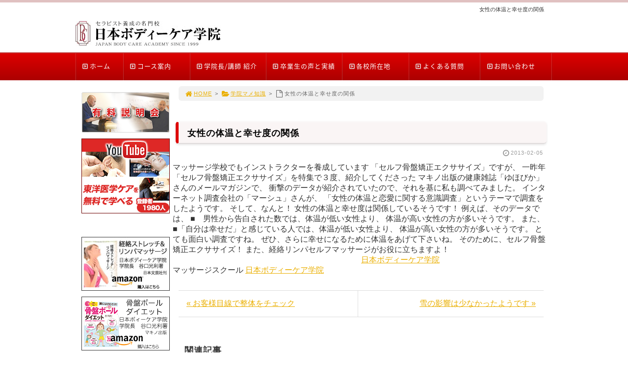

--- FILE ---
content_type: text/html; charset=UTF-8
request_url: https://www.j-bca.com/post_1284/
body_size: 35424
content:
<!DOCTYPE html>
<html lang='ja'>
<head>
<meta charset="UTF-8" />
<title>女性の体温と幸せ度の関係 - 日本ボディーケア学院</title>

<meta name='robots' content='max-image-preview:large' />
<link rel="alternate" type="application/rss+xml" title="日本ボディーケア学院 &raquo; フィード" href="https://www.j-bca.com/feed/" />
<link rel="alternate" type="application/rss+xml" title="日本ボディーケア学院 &raquo; コメントフィード" href="https://www.j-bca.com/comments/feed/" />
<link rel='stylesheet' id='wp-block-library-css' href='https://www.j-bca.com/1fr-e82hvqai/wp-includes/css/dist/block-library/style.min.css?ver=6.4.7' type='text/css' media='all' />
<style id='classic-theme-styles-inline-css' type='text/css'>
/*! This file is auto-generated */
.wp-block-button__link{color:#fff;background-color:#32373c;border-radius:9999px;box-shadow:none;text-decoration:none;padding:calc(.667em + 2px) calc(1.333em + 2px);font-size:1.125em}.wp-block-file__button{background:#32373c;color:#fff;text-decoration:none}
</style>
<style id='global-styles-inline-css' type='text/css'>
body{--wp--preset--color--black: #000000;--wp--preset--color--cyan-bluish-gray: #abb8c3;--wp--preset--color--white: #ffffff;--wp--preset--color--pale-pink: #f78da7;--wp--preset--color--vivid-red: #cf2e2e;--wp--preset--color--luminous-vivid-orange: #ff6900;--wp--preset--color--luminous-vivid-amber: #fcb900;--wp--preset--color--light-green-cyan: #7bdcb5;--wp--preset--color--vivid-green-cyan: #00d084;--wp--preset--color--pale-cyan-blue: #8ed1fc;--wp--preset--color--vivid-cyan-blue: #0693e3;--wp--preset--color--vivid-purple: #9b51e0;--wp--preset--gradient--vivid-cyan-blue-to-vivid-purple: linear-gradient(135deg,rgba(6,147,227,1) 0%,rgb(155,81,224) 100%);--wp--preset--gradient--light-green-cyan-to-vivid-green-cyan: linear-gradient(135deg,rgb(122,220,180) 0%,rgb(0,208,130) 100%);--wp--preset--gradient--luminous-vivid-amber-to-luminous-vivid-orange: linear-gradient(135deg,rgba(252,185,0,1) 0%,rgba(255,105,0,1) 100%);--wp--preset--gradient--luminous-vivid-orange-to-vivid-red: linear-gradient(135deg,rgba(255,105,0,1) 0%,rgb(207,46,46) 100%);--wp--preset--gradient--very-light-gray-to-cyan-bluish-gray: linear-gradient(135deg,rgb(238,238,238) 0%,rgb(169,184,195) 100%);--wp--preset--gradient--cool-to-warm-spectrum: linear-gradient(135deg,rgb(74,234,220) 0%,rgb(151,120,209) 20%,rgb(207,42,186) 40%,rgb(238,44,130) 60%,rgb(251,105,98) 80%,rgb(254,248,76) 100%);--wp--preset--gradient--blush-light-purple: linear-gradient(135deg,rgb(255,206,236) 0%,rgb(152,150,240) 100%);--wp--preset--gradient--blush-bordeaux: linear-gradient(135deg,rgb(254,205,165) 0%,rgb(254,45,45) 50%,rgb(107,0,62) 100%);--wp--preset--gradient--luminous-dusk: linear-gradient(135deg,rgb(255,203,112) 0%,rgb(199,81,192) 50%,rgb(65,88,208) 100%);--wp--preset--gradient--pale-ocean: linear-gradient(135deg,rgb(255,245,203) 0%,rgb(182,227,212) 50%,rgb(51,167,181) 100%);--wp--preset--gradient--electric-grass: linear-gradient(135deg,rgb(202,248,128) 0%,rgb(113,206,126) 100%);--wp--preset--gradient--midnight: linear-gradient(135deg,rgb(2,3,129) 0%,rgb(40,116,252) 100%);--wp--preset--font-size--small: 13px;--wp--preset--font-size--medium: 20px;--wp--preset--font-size--large: 36px;--wp--preset--font-size--x-large: 42px;--wp--preset--spacing--20: 0.44rem;--wp--preset--spacing--30: 0.67rem;--wp--preset--spacing--40: 1rem;--wp--preset--spacing--50: 1.5rem;--wp--preset--spacing--60: 2.25rem;--wp--preset--spacing--70: 3.38rem;--wp--preset--spacing--80: 5.06rem;--wp--preset--shadow--natural: 6px 6px 9px rgba(0, 0, 0, 0.2);--wp--preset--shadow--deep: 12px 12px 50px rgba(0, 0, 0, 0.4);--wp--preset--shadow--sharp: 6px 6px 0px rgba(0, 0, 0, 0.2);--wp--preset--shadow--outlined: 6px 6px 0px -3px rgba(255, 255, 255, 1), 6px 6px rgba(0, 0, 0, 1);--wp--preset--shadow--crisp: 6px 6px 0px rgba(0, 0, 0, 1);}:where(.is-layout-flex){gap: 0.5em;}:where(.is-layout-grid){gap: 0.5em;}body .is-layout-flow > .alignleft{float: left;margin-inline-start: 0;margin-inline-end: 2em;}body .is-layout-flow > .alignright{float: right;margin-inline-start: 2em;margin-inline-end: 0;}body .is-layout-flow > .aligncenter{margin-left: auto !important;margin-right: auto !important;}body .is-layout-constrained > .alignleft{float: left;margin-inline-start: 0;margin-inline-end: 2em;}body .is-layout-constrained > .alignright{float: right;margin-inline-start: 2em;margin-inline-end: 0;}body .is-layout-constrained > .aligncenter{margin-left: auto !important;margin-right: auto !important;}body .is-layout-constrained > :where(:not(.alignleft):not(.alignright):not(.alignfull)){max-width: var(--wp--style--global--content-size);margin-left: auto !important;margin-right: auto !important;}body .is-layout-constrained > .alignwide{max-width: var(--wp--style--global--wide-size);}body .is-layout-flex{display: flex;}body .is-layout-flex{flex-wrap: wrap;align-items: center;}body .is-layout-flex > *{margin: 0;}body .is-layout-grid{display: grid;}body .is-layout-grid > *{margin: 0;}:where(.wp-block-columns.is-layout-flex){gap: 2em;}:where(.wp-block-columns.is-layout-grid){gap: 2em;}:where(.wp-block-post-template.is-layout-flex){gap: 1.25em;}:where(.wp-block-post-template.is-layout-grid){gap: 1.25em;}.has-black-color{color: var(--wp--preset--color--black) !important;}.has-cyan-bluish-gray-color{color: var(--wp--preset--color--cyan-bluish-gray) !important;}.has-white-color{color: var(--wp--preset--color--white) !important;}.has-pale-pink-color{color: var(--wp--preset--color--pale-pink) !important;}.has-vivid-red-color{color: var(--wp--preset--color--vivid-red) !important;}.has-luminous-vivid-orange-color{color: var(--wp--preset--color--luminous-vivid-orange) !important;}.has-luminous-vivid-amber-color{color: var(--wp--preset--color--luminous-vivid-amber) !important;}.has-light-green-cyan-color{color: var(--wp--preset--color--light-green-cyan) !important;}.has-vivid-green-cyan-color{color: var(--wp--preset--color--vivid-green-cyan) !important;}.has-pale-cyan-blue-color{color: var(--wp--preset--color--pale-cyan-blue) !important;}.has-vivid-cyan-blue-color{color: var(--wp--preset--color--vivid-cyan-blue) !important;}.has-vivid-purple-color{color: var(--wp--preset--color--vivid-purple) !important;}.has-black-background-color{background-color: var(--wp--preset--color--black) !important;}.has-cyan-bluish-gray-background-color{background-color: var(--wp--preset--color--cyan-bluish-gray) !important;}.has-white-background-color{background-color: var(--wp--preset--color--white) !important;}.has-pale-pink-background-color{background-color: var(--wp--preset--color--pale-pink) !important;}.has-vivid-red-background-color{background-color: var(--wp--preset--color--vivid-red) !important;}.has-luminous-vivid-orange-background-color{background-color: var(--wp--preset--color--luminous-vivid-orange) !important;}.has-luminous-vivid-amber-background-color{background-color: var(--wp--preset--color--luminous-vivid-amber) !important;}.has-light-green-cyan-background-color{background-color: var(--wp--preset--color--light-green-cyan) !important;}.has-vivid-green-cyan-background-color{background-color: var(--wp--preset--color--vivid-green-cyan) !important;}.has-pale-cyan-blue-background-color{background-color: var(--wp--preset--color--pale-cyan-blue) !important;}.has-vivid-cyan-blue-background-color{background-color: var(--wp--preset--color--vivid-cyan-blue) !important;}.has-vivid-purple-background-color{background-color: var(--wp--preset--color--vivid-purple) !important;}.has-black-border-color{border-color: var(--wp--preset--color--black) !important;}.has-cyan-bluish-gray-border-color{border-color: var(--wp--preset--color--cyan-bluish-gray) !important;}.has-white-border-color{border-color: var(--wp--preset--color--white) !important;}.has-pale-pink-border-color{border-color: var(--wp--preset--color--pale-pink) !important;}.has-vivid-red-border-color{border-color: var(--wp--preset--color--vivid-red) !important;}.has-luminous-vivid-orange-border-color{border-color: var(--wp--preset--color--luminous-vivid-orange) !important;}.has-luminous-vivid-amber-border-color{border-color: var(--wp--preset--color--luminous-vivid-amber) !important;}.has-light-green-cyan-border-color{border-color: var(--wp--preset--color--light-green-cyan) !important;}.has-vivid-green-cyan-border-color{border-color: var(--wp--preset--color--vivid-green-cyan) !important;}.has-pale-cyan-blue-border-color{border-color: var(--wp--preset--color--pale-cyan-blue) !important;}.has-vivid-cyan-blue-border-color{border-color: var(--wp--preset--color--vivid-cyan-blue) !important;}.has-vivid-purple-border-color{border-color: var(--wp--preset--color--vivid-purple) !important;}.has-vivid-cyan-blue-to-vivid-purple-gradient-background{background: var(--wp--preset--gradient--vivid-cyan-blue-to-vivid-purple) !important;}.has-light-green-cyan-to-vivid-green-cyan-gradient-background{background: var(--wp--preset--gradient--light-green-cyan-to-vivid-green-cyan) !important;}.has-luminous-vivid-amber-to-luminous-vivid-orange-gradient-background{background: var(--wp--preset--gradient--luminous-vivid-amber-to-luminous-vivid-orange) !important;}.has-luminous-vivid-orange-to-vivid-red-gradient-background{background: var(--wp--preset--gradient--luminous-vivid-orange-to-vivid-red) !important;}.has-very-light-gray-to-cyan-bluish-gray-gradient-background{background: var(--wp--preset--gradient--very-light-gray-to-cyan-bluish-gray) !important;}.has-cool-to-warm-spectrum-gradient-background{background: var(--wp--preset--gradient--cool-to-warm-spectrum) !important;}.has-blush-light-purple-gradient-background{background: var(--wp--preset--gradient--blush-light-purple) !important;}.has-blush-bordeaux-gradient-background{background: var(--wp--preset--gradient--blush-bordeaux) !important;}.has-luminous-dusk-gradient-background{background: var(--wp--preset--gradient--luminous-dusk) !important;}.has-pale-ocean-gradient-background{background: var(--wp--preset--gradient--pale-ocean) !important;}.has-electric-grass-gradient-background{background: var(--wp--preset--gradient--electric-grass) !important;}.has-midnight-gradient-background{background: var(--wp--preset--gradient--midnight) !important;}.has-small-font-size{font-size: var(--wp--preset--font-size--small) !important;}.has-medium-font-size{font-size: var(--wp--preset--font-size--medium) !important;}.has-large-font-size{font-size: var(--wp--preset--font-size--large) !important;}.has-x-large-font-size{font-size: var(--wp--preset--font-size--x-large) !important;}
.wp-block-navigation a:where(:not(.wp-element-button)){color: inherit;}
:where(.wp-block-post-template.is-layout-flex){gap: 1.25em;}:where(.wp-block-post-template.is-layout-grid){gap: 1.25em;}
:where(.wp-block-columns.is-layout-flex){gap: 2em;}:where(.wp-block-columns.is-layout-grid){gap: 2em;}
.wp-block-pullquote{font-size: 1.5em;line-height: 1.6;}
</style>
<link rel='stylesheet' id='toc-screen-css' href='https://www.j-bca.com/1fr-e82hvqai/wp-content/plugins/table-of-contents-plus/screen.min.css?ver=2411.1' type='text/css' media='all' />
<link rel='stylesheet' id='parent-style-css' href='https://www.j-bca.com/1fr-e82hvqai/wp-content/themes/1frameworks/style.css?ver=6.4.7' type='text/css' media='all' />
<link rel='stylesheet' id='child-style-css' href='https://www.j-bca.com/1fr-e82hvqai/wp-content/themes/1frameworks-child/style-color.css?ver=6.4.7' type='text/css' media='all' />
<style id='akismet-widget-style-inline-css' type='text/css'>

			.a-stats {
				--akismet-color-mid-green: #357b49;
				--akismet-color-white: #fff;
				--akismet-color-light-grey: #f6f7f7;

				max-width: 350px;
				width: auto;
			}

			.a-stats * {
				all: unset;
				box-sizing: border-box;
			}

			.a-stats strong {
				font-weight: 600;
			}

			.a-stats a.a-stats__link,
			.a-stats a.a-stats__link:visited,
			.a-stats a.a-stats__link:active {
				background: var(--akismet-color-mid-green);
				border: none;
				box-shadow: none;
				border-radius: 8px;
				color: var(--akismet-color-white);
				cursor: pointer;
				display: block;
				font-family: -apple-system, BlinkMacSystemFont, 'Segoe UI', 'Roboto', 'Oxygen-Sans', 'Ubuntu', 'Cantarell', 'Helvetica Neue', sans-serif;
				font-weight: 500;
				padding: 12px;
				text-align: center;
				text-decoration: none;
				transition: all 0.2s ease;
			}

			/* Extra specificity to deal with TwentyTwentyOne focus style */
			.widget .a-stats a.a-stats__link:focus {
				background: var(--akismet-color-mid-green);
				color: var(--akismet-color-white);
				text-decoration: none;
			}

			.a-stats a.a-stats__link:hover {
				filter: brightness(110%);
				box-shadow: 0 4px 12px rgba(0, 0, 0, 0.06), 0 0 2px rgba(0, 0, 0, 0.16);
			}

			.a-stats .count {
				color: var(--akismet-color-white);
				display: block;
				font-size: 1.5em;
				line-height: 1.4;
				padding: 0 13px;
				white-space: nowrap;
			}
		
</style>
<script type="text/javascript" src="https://www.j-bca.com/1fr-e82hvqai/wp-includes/js/jquery/jquery.min.js?ver=3.7.1" id="jquery-core-js"></script>
<script type="text/javascript" src="https://www.j-bca.com/1fr-e82hvqai/wp-includes/js/jquery/jquery-migrate.min.js?ver=3.4.1" id="jquery-migrate-js"></script>
<link rel="https://api.w.org/" href="https://www.j-bca.com/wp-json/" /><link rel="alternate" type="application/json" href="https://www.j-bca.com/wp-json/wp/v2/posts/1520" /><link rel="canonical" href="https://www.j-bca.com/post_1284/" />
<link rel='shortlink' href='https://www.j-bca.com/?p=1520' />
<link rel="alternate" type="application/json+oembed" href="https://www.j-bca.com/wp-json/oembed/1.0/embed?url=https%3A%2F%2Fwww.j-bca.com%2Fpost_1284%2F" />
<link rel="alternate" type="text/xml+oembed" href="https://www.j-bca.com/wp-json/oembed/1.0/embed?url=https%3A%2F%2Fwww.j-bca.com%2Fpost_1284%2F&#038;format=xml" />
<link rel="shortcut icon" type="image/x-icon" href="https://www.j-bca.com/1fr-e82hvqai/wp-content/themes/1frameworks/images/favicon.ico" />
<style>.simplemap img{max-width:none !important;padding:0 !important;margin:0 !important;}.staticmap,.staticmap img{max-width:100% !important;height:auto !important;}.simplemap .simplemap-content{display:none;}</style>
<script>var google_map_api_key = "AIzaSyDQ6tMfrCcH_2z1s0zfVFyXRCdVvCQHM2Y";</script>
<!-- BEGIN: WP Social Bookmarking Light HEAD -->


<script>
    (function (d, s, id) {
        var js, fjs = d.getElementsByTagName(s)[0];
        if (d.getElementById(id)) return;
        js = d.createElement(s);
        js.id = id;
        js.src = "//connect.facebook.net/ja_JP/sdk.js#xfbml=1&version=v2.7";
        fjs.parentNode.insertBefore(js, fjs);
    }(document, 'script', 'facebook-jssdk'));
</script>

<style type="text/css">
    
</style>
<!-- END: WP Social Bookmarking Light HEAD -->
<!-- この URL で利用できる AMP HTML バージョンはありません。 -->
<!-- Jetpack Open Graph Tags -->
<meta property="og:type" content="article" />
<meta property="og:title" content="女性の体温と幸せ度の関係" />
<meta property="og:url" content="https://www.j-bca.com/post_1284/" />
<meta property="og:description" content="マッサージ学校でもインストラクターを養成しています 「セルフ骨盤矯正エクササイズ」ですが、 一昨年「セルフ骨盤&hellip;" />
<meta property="article:published_time" content="2013-02-05T01:02:00+00:00" />
<meta property="article:modified_time" content="2013-02-05T01:02:00+00:00" />
<meta property="og:site_name" content="日本ボディーケア学院" />
<meta property="og:image" content="https://www.j-bca.com/1fr-e82hvqai/wp-content/uploads/2017/06/cropped-gakuinfabikon2017-1.png" />
<meta property="og:image:width" content="512" />
<meta property="og:image:height" content="512" />
<meta property="og:image:alt" content="" />
<meta property="og:locale" content="ja_JP" />
<meta name="twitter:text:title" content="女性の体温と幸せ度の関係" />
<meta name="twitter:image" content="https://www.j-bca.com/1fr-e82hvqai/wp-content/uploads/2017/06/cropped-gakuinfabikon2017-1-270x270.png" />
<meta name="twitter:card" content="summary" />

<!-- End Jetpack Open Graph Tags -->
<link rel="icon" href="https://www.j-bca.com/1fr-e82hvqai/wp-content/uploads/2017/06/cropped-gakuinfabikon2017-1-32x32.png" sizes="32x32" />
<link rel="icon" href="https://www.j-bca.com/1fr-e82hvqai/wp-content/uploads/2017/06/cropped-gakuinfabikon2017-1-192x192.png" sizes="192x192" />
<link rel="apple-touch-icon" href="https://www.j-bca.com/1fr-e82hvqai/wp-content/uploads/2017/06/cropped-gakuinfabikon2017-1-180x180.png" />
<meta name="msapplication-TileImage" content="https://www.j-bca.com/1fr-e82hvqai/wp-content/uploads/2017/06/cropped-gakuinfabikon2017-1-270x270.png" />
<meta name="viewport" content="width=device-width" id="viewportsp" />
<link rel="stylesheet" href="https://www.j-bca.com/1fr-e82hvqai/wp-content/themes/1frameworks-child/style.css" media="screen" />
<script src="https://www.j-bca.com/1fr-e82hvqai/wp-content/themes/1frameworks/js/masonry.js"></script>
<script src="https://www.j-bca.com/1fr-e82hvqai/wp-content/themes/1frameworks/js/sp-slidemenu.js"></script>
<script src="https://www.j-bca.com/1fr-e82hvqai/wp-content/themes/1frameworks/js/jquery.easing.1.3.js"></script>
<script src="https://www.j-bca.com/1fr-e82hvqai/wp-content/themes/1frameworks/js/jquery.bxslider.min.js"></script>
<script src="https://www.j-bca.com/1fr-e82hvqai/wp-content/themes/1frameworks/highslide/highslide.js"></script>
<script>hs.graphicsDir = 'https://www.j-bca.com/1fr-e82hvqai/wp-content/themes/1frameworks/highslide/graphics/';</script>
<script src="https://www.j-bca.com/1fr-e82hvqai/wp-content/themes/1frameworks/js/jquery.mb.YTPlayer.min.js"></script>
<script src="https://www.j-bca.com/1fr-e82hvqai/wp-content/themes/1frameworks/js/echo.min.js"></script>
<script>echo.init({offset:1200,});</script>
<!-- Global site tag (gtag.js) - Google Ads: 981938062 -->
<script async src="https://www.googletagmanager.com/gtag/js?id=AW-981938062"></script>
<script>
  window.dataLayer = window.dataLayer || [];
  function gtag(){dataLayer.push(arguments);}
  gtag('js', new Date());

  gtag('config', 'AW-981938062');
</script>


<style>@media only screen and (min-width: 571px) {#CONTENTS .singlepost p {margin: 2px 24px 8px 19px;padding:5px 24px;}}

jQuery('.slider').bxSlider({
mode: 'horizontal',
speed: 500,
auto: true,
pause: 4000,
autoHover: true,
randomStart: true,
easing: 'ease-in-out'
});

jQuery('.slider-sp').bxSlider({
mode: 'horizontal',
speed: 500,
auto: true,
pause: 4000,
autoHover: true,
randomStart: true,
controls: false,
easing: 'ease-in-out'
});</style>
</head>

<body class="post-template-default single single-post postid-1520 single-format-standard">
<script>
  (function(i,s,o,g,r,a,m){i['GoogleAnalyticsObject']=r;i[r]=i[r]||function(){
  (i[r].q=i[r].q||[]).push(arguments)},i[r].l=1*new Date();a=s.createElement(o),
  m=s.getElementsByTagName(o)[0];a.async=1;a.src=g;m.parentNode.insertBefore(a,m)
  })(window,document,'script','https://www.google-analytics.com/analytics.js','ga');

  ga('create', 'UA-7593875-2', 'auto');
  ga('send', 'pageview');

</script>

<div id="WRAP">

<header>
<div id="WRAP-H1"><div id="H1"><h1>女性の体温と幸せ度の関係</h1></div></div><!-- /#H1#WRAP-H1 -->

<div id="WRAP-TOP"><div id="TOP">

<div id="LOGO"><a href="https://www.j-bca.com/"><img decoding="async" src="https://www.j-bca.com/1fr-e82hvqai/wp-content/uploads/2017/05/logo.gif" alt="日本ボディーケア学院" width="296" height="54" class="mt12 mb12" /></a></div>


</div></div><!-- /#TOP#WRAP-TOP -->

<div id="WRAP-NAVI">
<nav id="NAVI">
<ul>
<li class="first"><a href="https://www.j-bca.com/"><i class="fa fa-caret-square-o-right fa-fw"></i>ホーム</a></li>
<li class="navi14"><a href="https://www.j-bca.com/course/"><i class="fa fa-caret-square-o-right fa-fw"></i>コース案内</a></li>
<li class="navi16"><a href="https://www.j-bca.com/headmaster/"><i class="fa fa-caret-square-o-right fa-fw"></i>学院長/講師 紹介</a></li>
<li class="navi16"><a href="https://www.j-bca.com/category/aftervoice/"><i class="fa fa-caret-square-o-right fa-fw"></i>卒業生の声と実績</a></li>
<li class="navi14"><a href="https://www.j-bca.com/access/"><i class="fa fa-caret-square-o-right fa-fw"></i>各校所在地</a></li>
<li class="navi"><a href="https://www.j-bca.com/qa/"><i class="fa fa-caret-square-o-right fa-fw"></i>よくある質問</a></li>
<li class="last"><a href="https://1lejend.com/stepmail/kd.php?no=560421"><i class="fa fa-caret-square-o-right fa-fw"></i>お問い合わせ</a></li>
</ul>
</nav><!-- /#NAVI -->
</div><!-- /#WRAP-NAVI -->
</header><!-- /header.php -->

<!-- single.php -->

<div id="WRAP-MAIN"><div id="MAIN"><div id="MAIN-PAD">


<div id="CONTENTS">




<div id="breadcrumb"><ul><li><a href="https://www.j-bca.com/"><i class="fa fa-home fa-lg fa-fw"></i>HOME</a></li><li>&gt;</li><li><a href="https://www.j-bca.com/category/cat94/"><i class="fa fa-folder-open fa-lg fa-fw"></i>学院マメ知識</a></li><li>&gt;</li><li><i class="fa fa-file-o fa-lg fa-fw"></i>女性の体温と幸せ度の関係</li></ul></div>

<script>
jQuery(document).ready(function(){
jQuery('#slider-relatedposts').bxSlider({
slideSelector: 'div.relatedposts',
auto: false,
pager: false,
maxSlides: 5,
moveSlides: 1,
slideWidth: 182,
speed: 180,
swipeThreshold: 20,
easing: 'swing'
});
});
</script>



		<div id="post-1520" class="post-1520 post type-post status-publish format-standard hentry category-cat94 tag-4 tag-108 tag-152 tag-29"><article>
			<h2>女性の体温と幸せ度の関係</h2>
			<p class="f11 txt-r gry"><i class="fa fa-clock-o fa-lg fa-fw"></i><time datetime="2013-02-05T10:02:00+09:00">2013-02-05</time></p>
			<div class="singlepost">
															マッサージ学校でもインストラクターを養成しています
「セルフ骨盤矯正エクササイズ」ですが、
一昨年「セルフ骨盤矯正エクササイズ」を特集で３度、紹介してくださった
マキノ出版の健康雑誌「ゆほびか」さんのメールマガジンで、
衝撃のデータが紹介されていたので、それを基に私も調べてみました。
インターネット調査会社の「マーシュ」さんが、
「女性の体温と恋愛に関する意識調査」というテーマで調査をしたようです。
そして、なんと！
女性の体温と幸せ度は関係しているそうです！
例えば、そのデータでは、
■　男性から告白された数では、体温が低い女性より、
体温が高い女性の方が多いそうです。
また、
■「自分は幸せだ」と感じている人では、体温が低い女性より、
体温が高い女性の方が多いそうです。
とても面白い調査ですね。
ぜひ、さらに幸せになるために体温をあげて下さいね。
そのために、セルフ骨盤矯正エクササイズ！
また、経絡リンパセルフマッサージがお役に立ちますよ！
　　　　　　　　　　　　　　　　　　　　　　　　<a href="https://www.j-bca.com">日本ボディーケア学院</a>
			</div>
			
マッサージスクール
<a href="http://www.j-bca.com">日本ボディーケア学院</a>		</article></div><br class="clear" /><!-- /#post -->


<!-- sns -->


<div class="post-navigation">
<div class="nav-previous"><a href="https://www.j-bca.com/post_1283/" rel="prev">&laquo; お客様目線で整体をチェック</a></div>
<div class="nav-next"><a href="https://www.j-bca.com/post_1285/" rel="next">雪の影響は少なかったようです &raquo;</a></div>
</div><!-- /.post-navigation -->




		
<aside><h3>関連記事</h3>
<div id="slider-relatedposts">

<div class="relatedposts">
<a href="https://www.j-bca.com/post_1684/"><img src="https://www.j-bca.com/1fr-e82hvqai/wp-content/themes/1frameworks/images/noimage180120.gif" alt="NO IMAGE" /></a>
<div class="ma06 f16 b"><a href="https://www.j-bca.com/post_1684/">一貫した理論を基に技術と理論を習得する</a></div>
<div class="ma06 gry f11 txt-r"><i class="fa fa-clock-o fa-lg fa-fw"></i><time datetime="2014-05-23T11:23:52+09:00">2014-05-23</time></span></div>
</div>

<div class="relatedposts">
<a href="https://www.j-bca.com/post_119/"><img width="180" height="120" src="https://www.j-bca.com/1fr-e82hvqai/wp-content/uploads/2011/03/df830f26af769a3a3d1f2fe291ffc965_s-180x120.jpg" class="attachment-post-thumbnail size-post-thumbnail wp-post-image" alt="" decoding="async" /></a>
<div class="ma06 f16 b"><a href="https://www.j-bca.com/post_119/">使わないランドセルはありませんか？</a></div>
<div class="ma06 gry f11 txt-r"><i class="fa fa-clock-o fa-lg fa-fw"></i>2011-03-29<time datetime="2017-07-08T17:35:47+09:00"><i class="fa fa-history fa-lg fa-fw grn"></i>2017-07-08</time></span></div>
</div>

<div class="relatedposts">
<a href="https://www.j-bca.com/post_1851/"><img src="https://www.j-bca.com/1fr-e82hvqai/wp-content/themes/1frameworks/images/noimage180120.gif" alt="NO IMAGE" /></a>
<div class="ma06 f16 b"><a href="https://www.j-bca.com/post_1851/">経絡リンパマッサージのリズム</a></div>
<div class="ma06 gry f11 txt-r"><i class="fa fa-clock-o fa-lg fa-fw"></i>2015-08-06<time datetime="2017-03-10T21:28:55+09:00"><i class="fa fa-history fa-lg fa-fw grn"></i>2017-03-10</time></span></div>
</div>

<div class="relatedposts">
<a href="https://www.j-bca.com/post_572/"><img src="https://www.j-bca.com/1fr-e82hvqai/wp-content/themes/1frameworks/images/noimage180120.gif" alt="NO IMAGE" /></a>
<div class="ma06 f16 b"><a href="https://www.j-bca.com/post_572/">マッサージのポイント</a></div>
<div class="ma06 gry f11 txt-r"><i class="fa fa-clock-o fa-lg fa-fw"></i><time datetime="2009-07-08T16:28:15+09:00">2009-07-08</time></span></div>
</div>

<div class="relatedposts">
<a href="https://www.j-bca.com/post_1447/"><img src="https://www.j-bca.com/1fr-e82hvqai/wp-content/themes/1frameworks/images/noimage180120.gif" alt="NO IMAGE" /></a>
<div class="ma06 f16 b"><a href="https://www.j-bca.com/post_1447/">不思議な縁</a></div>
<div class="ma06 gry f11 txt-r"><i class="fa fa-clock-o fa-lg fa-fw"></i><time datetime="2013-08-06T09:42:20+09:00">2013-08-06</time></span></div>
</div>

<div class="relatedposts">
<a href="https://www.j-bca.com/post_97/"><img src="https://www.j-bca.com/1fr-e82hvqai/wp-content/themes/1frameworks/images/noimage180120.gif" alt="NO IMAGE" /></a>
<div class="ma06 f16 b"><a href="https://www.j-bca.com/post_97/">実践的な施術練習</a></div>
<div class="ma06 gry f11 txt-r"><i class="fa fa-clock-o fa-lg fa-fw"></i><time datetime="2011-04-21T13:46:01+09:00">2011-04-21</time></span></div>
</div>

<div class="relatedposts">
<a href="https://www.j-bca.com/post_351/"><img src="https://www.j-bca.com/1fr-e82hvqai/wp-content/themes/1frameworks/images/noimage180120.gif" alt="NO IMAGE" /></a>
<div class="ma06 f16 b"><a href="https://www.j-bca.com/post_351/">こんな一日もあります</a></div>
<div class="ma06 gry f11 txt-r"><i class="fa fa-clock-o fa-lg fa-fw"></i><time datetime="2010-05-27T13:45:33+09:00">2010-05-27</time></span></div>
</div>

<div class="relatedposts">
<a href="https://www.j-bca.com/post_74/"><img src="https://www.j-bca.com/1fr-e82hvqai/wp-content/themes/1frameworks/images/noimage180120.gif" alt="NO IMAGE" /></a>
<div class="ma06 f16 b"><a href="https://www.j-bca.com/post_74/">受講前の練習会</a></div>
<div class="ma06 gry f11 txt-r"><i class="fa fa-clock-o fa-lg fa-fw"></i><time datetime="2011-05-16T13:31:16+09:00">2011-05-16</time></span></div>
</div>

<div class="relatedposts">
<a href="https://www.j-bca.com/post_1738/"><img src="https://www.j-bca.com/1fr-e82hvqai/wp-content/themes/1frameworks/images/noimage180120.gif" alt="NO IMAGE" /></a>
<div class="ma06 f16 b"><a href="https://www.j-bca.com/post_1738/">コツコツと集客を始めてください</a></div>
<div class="ma06 gry f11 txt-r"><i class="fa fa-clock-o fa-lg fa-fw"></i><time datetime="2014-09-20T11:48:02+09:00">2014-09-20</time></span></div>
</div>

<div class="relatedposts">
<a href="https://www.j-bca.com/post_541/"><img src="https://www.j-bca.com/1fr-e82hvqai/wp-content/themes/1frameworks/images/noimage180120.gif" alt="NO IMAGE" /></a>
<div class="ma06 f16 b"><a href="https://www.j-bca.com/post_541/">８月２日（日）経絡リフレクソロジー</a></div>
<div class="ma06 gry f11 txt-r"><i class="fa fa-clock-o fa-lg fa-fw"></i><time datetime="2009-08-02T16:15:23+09:00">2009-08-02</time></span></div>
</div>

<br class="clear"/></div></aside><br class="clear"/>


		<!-- comments.php -->
<div id="comment-area">
	</div><!-- /#comment-area -->
<!-- /comments.php -->




<p class="pagetop"><a class="move-pagetop"><i class="fa fa-angle-up fa-fw"></i>PAGE TOP</a></p>
</div><!-- /#CONTENTS-->


<div id="SIDE">
<div class="masonry">

<!-- sidebar.php -->
<div class="box box180 img-o">

<div class="mt12">
<a href="https://www.j-bca.com/infotokyo/"><img loading="lazy" decoding="async" src="https://www.j-bca.com/1fr-e82hvqai/wp-content/uploads/2023/09/yuuryou-setumeikai02.png" width="180" height="100" alt="有料説明会" ></a>
</div>


<div class="mt12">
<a href="https://www.youtube.com/channel/UCF7GfPglq21Udp42X_x0CPQ" target="_blank"><img loading="lazy" decoding="async" src="https://www.j-bca.com/1fr-e82hvqai/wp-content/uploads/2020/05/youtube2020.gif" alt="youtubeバナー" width="180" height="153" class="aligncenter size-full wp-image-23063" /></a>
</div>

</div>

<div class="box box180 img-o">

<div class="mt12">
<a href="http://www.amazon.co.jp/gp/product/4537208120?ie=UTF8&amp;tag=karenalice-22&amp;linkCode=xm2&amp;camp=247&amp;creativeASIN=4537208120" target="_blank" rel="nofollow"><img loading="lazy" decoding="async" src="/img-layout/banner_s08.jpg" width="180" height="110" alt="径絡ストレッチ＆リンパマッサージ" /></a>
</div>

<div class="mt12">
<a href="http://www.amazon.co.jp/脚にはさむだけ-「骨盤ボール」ダイエット-マキノ出版ムック-谷口-光利/dp/4837662013/ref=sr_1_1?ie=UTF8&qid=1446551635&sr=8-1&keywords=骨盤ボールダイエット" target="_blank" rel="nofollow"><img loading="lazy" decoding="async" src="/parts/img/k-ballbook.gif" width="180" height="110" alt="骨盤ボールダイエット" /></a>
</div>

</div>
<!-- /sidebar.php -->
</div><!-- /masonry-->
<br class="clear"/></div><br class="clear"/><!-- /#SIDE-->


</div><br class="clear"/></div></div><!-- /#MAIN-PAD#MAIN#WRAP-MAIN-->
<!-- /single.php -->

<!-- footer.php -->


<div id="WRAP-FNAVI"><div id="FNAVI"><div id="FNAVI-PAD">
<div class="masonry">

<div class="box box16">
<div>有限会社 日本ボディーケア学院</div>
<p>大阪市西淀川区野里1-1-28 311<br/>
</div>

<div class="box box08">
<li><a href="https://www.j-bca.com/company"><i class="fa fa-caret-square-o-right fa-fw"></i>会社概要</a></li>
<li><a href="https://www.j-bca.com/company"><i class="fa fa-caret-square-o-right fa-fw"></i>特定商取引法</a></li>
<li><a href="https://www.j-bca.com/privacy"><i class="fa fa-caret-square-o-right fa-fw"></i>プライバシーポリシー</a></li>
</div>

</div><!-- /masonry -->
<br class="clear"/></div><br class="clear"/></div></div><!-- /#FNAVI-PAD#FNAVI#WRAP-FNAVI -->


<footer id="COPYRIGHT">
<p>Copyright&copy; 2025 日本ボディーケア学院 All Rights Reserved.<br />Powered by WordPress &amp; 1FrameWorks</p>

</footer><!-- /#COPYRIGHT -->


</div><!-- /#WRAP -->


<div id="sp-slidemenu">
<div id="sp-slidemenu-button"><a><i class="fa fa-bars fa-2x"></i><br />MENU</a></div>
 <div id="sp-slidemenu-logo"><a href="https://www.j-bca.com/"><img src="https://www.j-bca.com/1fr-e82hvqai/wp-content/uploads/2017/12/jbca-logotop2018-02.png"width="240"  height="38" /></a></div>
<div class="sp-slidemenu-sub"><a href="https://1lejend.com/stepmail/kd.php?no=560421" onClick="ga('send','event')" rel="nofollow"><i class="fa fa-files-o fa-2x"></i><br />REQUEST</a></div>
</div><!-- /#sp-slidemenu -->

<div class="slidemenu">
<div class="slidemenu-header"><a href="https://www.j-bca.com/"><i class="fa fa-home fa-lg fa-fw"></i>HOME</a></div>
<nav class="slidemenu-body">
<ul class="slidemenu-content">

<li class="searchformbox"><form method="get" class="search-form" action="https://www.j-bca.com/" >
<input type="text" placeholder="Search" name="s" class="serach-field" value="" />
<input type="submit" class="search-submit" value="&#xf002;" />
</form></li>
<li><a href="https://www.j-bca.com/headmaster/">学院長・講師紹介</a></li>
<li><a href="https://www.j-bca.com/category/aftervoice/">卒業生の声と実績</a></li>
<li><a href="https://www.j-bca.com/access/">各校所在地</a></li>
<li><a href="https://www.j-bca.com/qa/">Q&Aよくある質問</a></li>
<li><a href="https://www.j-bca.com/form-contact/">お問い合わせ</a></li>
<li class="slidemenu-li02">コンテンツ</li>
<li><a href="/gakuin/">日本ボディーケア学院とは</a></li>
<li><a href="/category/cat94/">学院マメ知識</a></li>

</ul>
</nav><!-- /slidemenu-body -->
</div><!-- /slidemenu -->
<script type="text/javascript" src="https://www.j-bca.com/1fr-e82hvqai/wp-content/themes/1frameworks/js/sp-slidemenu.js"></script>




<script type="text/javascript">
window._pt_lt = new Date().getTime();
window._pt_sp_2 = [];
_pt_sp_2.push('setAccount,35daa59a');
var _protocol = (("https:" == document.location.protocol) ? " https://" : " http://");
(function() {
var atag = document.createElement('script'); atag.type = 'text/javascript'; atag.async = true;
atag.src = _protocol + 'js.ptengine.jp/pta.js';
var stag = document.createElement('script'); stag.type = 'text/javascript'; stag.async = true;
stag.src = _protocol + 'js.ptengine.jp/pts.js';
var s = document.getElementsByTagName('script')[0];
s.parentNode.insertBefore(atag, s); s.parentNode.insertBefore(stag, s);
})();
</script>




<!-- BEGIN: WP Social Bookmarking Light FOOTER -->
    <script>!function(d,s,id){var js,fjs=d.getElementsByTagName(s)[0],p=/^http:/.test(d.location)?'http':'https';if(!d.getElementById(id)){js=d.createElement(s);js.id=id;js.src=p+'://platform.twitter.com/widgets.js';fjs.parentNode.insertBefore(js,fjs);}}(document, 'script', 'twitter-wjs');</script>

    <script src="https://apis.google.com/js/platform.js" async defer>
        {lang: "ja"}
    </script>

<!-- END: WP Social Bookmarking Light FOOTER -->
<script type="text/javascript" id="toc-front-js-extra">
/* <![CDATA[ */
var tocplus = {"visibility_show":"show","visibility_hide":"hide","width":"Auto"};
/* ]]> */
</script>
<script type="text/javascript" src="https://www.j-bca.com/1fr-e82hvqai/wp-content/plugins/table-of-contents-plus/front.min.js?ver=2411.1" id="toc-front-js"></script>
<script type="text/javascript" src="https://www.j-bca.com/1fr-e82hvqai/wp-includes/js/comment-reply.min.js?ver=6.4.7" id="comment-reply-js" async="async" data-wp-strategy="async"></script>
</body>
</html>